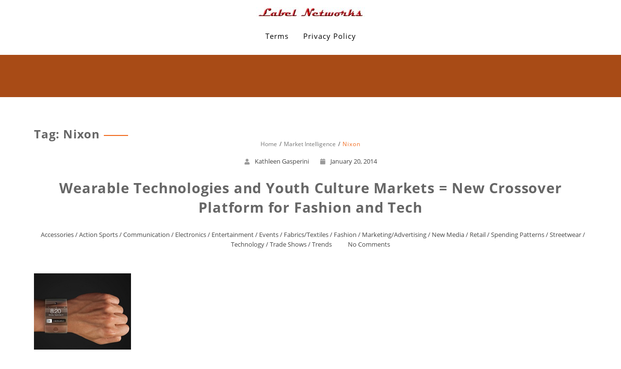

--- FILE ---
content_type: text/html; charset=UTF-8
request_url: http://www.labelnetworks.com/tag/nixon/
body_size: 9972
content:
<!DOCTYPE html>
<html lang="en-US" >
  <head>
    <meta charset="UTF-8" />
    <meta name="viewport" content="width=device-width, initial-scale=1.0, maximum-scale=1.0, user-scalable=0" />
    <link rel="profile" href="http://gmpg.org/xfn/11" />
    <link rel="pingback" href="http://www.labelnetworks.com/xmlrpc.php" />
    <!--[if IE 7]><link rel='stylesheet' id='css-ie-fix' href='http://www.labelnetworks.com/wp-content/plugins/special-recent-posts-pro/assets/css/css-ie7-fix.css' type='text/css' media='all' /> <![endif]--><title>Nixon &#8211; Label Networks</title>
<link rel="alternate" type="application/rss+xml" title="Label Networks &raquo; Feed" href="http://www.labelnetworks.com/feed/" />
<link rel="alternate" type="application/rss+xml" title="Label Networks &raquo; Comments Feed" href="http://www.labelnetworks.com/comments/feed/" />
<link rel="alternate" type="application/rss+xml" title="Label Networks &raquo; Nixon Tag Feed" href="http://www.labelnetworks.com/tag/nixon/feed/" />
		<script type="text/javascript">
			window._wpemojiSettings = {"baseUrl":"https:\/\/s.w.org\/images\/core\/emoji\/72x72\/","ext":".png","source":{"concatemoji":"http:\/\/www.labelnetworks.com\/wp-includes\/js\/wp-emoji-release.min.js?ver=4.5.32"}};
			!function(e,o,t){var a,n,r;function i(e){var t=o.createElement("script");t.src=e,t.type="text/javascript",o.getElementsByTagName("head")[0].appendChild(t)}for(r=Array("simple","flag","unicode8","diversity"),t.supports={everything:!0,everythingExceptFlag:!0},n=0;n<r.length;n++)t.supports[r[n]]=function(e){var t,a,n=o.createElement("canvas"),r=n.getContext&&n.getContext("2d"),i=String.fromCharCode;if(!r||!r.fillText)return!1;switch(r.textBaseline="top",r.font="600 32px Arial",e){case"flag":return r.fillText(i(55356,56806,55356,56826),0,0),3e3<n.toDataURL().length;case"diversity":return r.fillText(i(55356,57221),0,0),a=(t=r.getImageData(16,16,1,1).data)[0]+","+t[1]+","+t[2]+","+t[3],r.fillText(i(55356,57221,55356,57343),0,0),a!=(t=r.getImageData(16,16,1,1).data)[0]+","+t[1]+","+t[2]+","+t[3];case"simple":return r.fillText(i(55357,56835),0,0),0!==r.getImageData(16,16,1,1).data[0];case"unicode8":return r.fillText(i(55356,57135),0,0),0!==r.getImageData(16,16,1,1).data[0]}return!1}(r[n]),t.supports.everything=t.supports.everything&&t.supports[r[n]],"flag"!==r[n]&&(t.supports.everythingExceptFlag=t.supports.everythingExceptFlag&&t.supports[r[n]]);t.supports.everythingExceptFlag=t.supports.everythingExceptFlag&&!t.supports.flag,t.DOMReady=!1,t.readyCallback=function(){t.DOMReady=!0},t.supports.everything||(a=function(){t.readyCallback()},o.addEventListener?(o.addEventListener("DOMContentLoaded",a,!1),e.addEventListener("load",a,!1)):(e.attachEvent("onload",a),o.attachEvent("onreadystatechange",function(){"complete"===o.readyState&&t.readyCallback()})),(a=t.source||{}).concatemoji?i(a.concatemoji):a.wpemoji&&a.twemoji&&(i(a.twemoji),i(a.wpemoji)))}(window,document,window._wpemojiSettings);
		</script>
		<style type="text/css">
img.wp-smiley,
img.emoji {
	display: inline !important;
	border: none !important;
	box-shadow: none !important;
	height: 1em !important;
	width: 1em !important;
	margin: 0 .07em !important;
	vertical-align: -0.1em !important;
	background: none !important;
	padding: 0 !important;
}
</style>
<link rel='stylesheet' id='srp-front-stylesheet-css'  href='http://www.labelnetworks.com/wp-content/plugins/special-recent-posts-pro/assets/css/css-front.css?ver=4.5.32' type='text/css' media='all' />
<link rel='stylesheet' id='animate-css'  href='http://www.labelnetworks.com/wp-content/themes/featuredlite/css/animate.css?ver=1.0.0' type='text/css' media='all' />
<link rel='stylesheet' id='featuredlite-font-awesome-css'  href='http://www.labelnetworks.com/wp-content/themes/featuredlite/css/font-awesome/css/all.css?ver=1.0.0' type='text/css' media='all' />
<link rel='stylesheet' id='featuredlite-font-awesome-old-css'  href='http://www.labelnetworks.com/wp-content/themes/featuredlite/css/font-awesome/css/fontawesome.css?ver=1.0.0' type='text/css' media='all' />
<link rel='stylesheet' id='owl-carousel-css'  href='http://www.labelnetworks.com/wp-content/themes/featuredlite/css/owl.carousel.css?ver=1.0.0' type='text/css' media='all' />
<link rel='stylesheet' id='featuredlite-style-css'  href='http://www.labelnetworks.com/wp-content/themes/one-page-power/style.css?ver=4.5.32' type='text/css' media='all' />
<style id='featuredlite-style-inline-css' type='text/css'>
#header .header-img{ background-color:#f16c20; }
</style>
<link rel='stylesheet' id='onepagepower-parent-style-css'  href='http://www.labelnetworks.com/wp-content/themes/featuredlite/style.css?ver=4.5.32' type='text/css' media='all' />
<link rel='stylesheet' id='onepagepower-style-css'  href='http://www.labelnetworks.com/wp-content/themes/one-page-power/onepagepower.css?ver=4.5.32' type='text/css' media='all' />
<script type='text/javascript' src='http://www.labelnetworks.com/wp-includes/js/jquery/jquery.js?ver=1.12.4'></script>
<script type='text/javascript' src='http://www.labelnetworks.com/wp-includes/js/jquery/jquery-migrate.min.js?ver=1.4.1'></script>
<link rel='https://api.w.org/' href='http://www.labelnetworks.com/wp-json/' />
<link rel="EditURI" type="application/rsd+xml" title="RSD" href="http://www.labelnetworks.com/xmlrpc.php?rsd" />
<link rel="wlwmanifest" type="application/wlwmanifest+xml" href="http://www.labelnetworks.com/wp-includes/wlwmanifest.xml" /> 
<meta name="generator" content="WordPress 4.5.32" />
<style type='text/css'>.loader {
    border-top: 2px solid #ffffff;
}
#respond input#submit{
    background:#ffffff;
}
.woocommerce #content input.button:hover, .woocommerce #respond input#submit:hover, .woocommerce a.button:hover, .woocommerce button.button:hover, .woocommerce input.button:hover, .woocommerce-page #content input.button:hover, .woocommerce-page #respond input#submit:hover, .woocommerce-page a.button:hover, .woocommerce-page button.button:hover, .woocommerce-page input.button:hover, .woocommerce #content input.button.alt:hover, .woocommerce #respond input#submit.alt:hover, .woocommerce a.button.alt:hover, .woocommerce button.button.alt:hover, .woocommerce input.button.alt:hover, .woocommerce-page #content input.button.alt:hover, .woocommerce-page #respond input#submit.alt:hover, .woocommerce-page a.button.alt:hover, .woocommerce-page button.button.alt:hover, .woocommerce-page input.button.alt:hover, .woocommerce ul.products li.product a.button:hover, .woocommerce.archive ul.products li.product a.button:hover, .woocommerce-page.archive ul.products li.product a.button:hover,.woocommerce nav.woocommerce-pagination ul li span.current,
.woocommerce-page nav.woocommerce-pagination ul li a:hover,.woocommerce nav.woocommerce-pagination ul li a:focus,.woocommerce-page nav.woocommerce-pagination ul li a:focus {
    background:#ffffff;
}
.woocommerce ul.products li.product a.button, .woocommerce.archive ul.products li.product a.button, .woocommerce-page.archive ul.products li.product a.button {
   background:#ffffff;
}
.home .switch-lead .leadform-show-form.leadform-lite input[type="submit"] {
     background-color:#ffffff!important; 
}
.home .switch-lead .lead-genration-wrapper .popup .close {
   color: #ffffff; 
}
.last-btn .navigation ul#menu > li:last-child > a{
    border: 2px solid #ffffff; 
    color: #ffffff; 
}
.last-btn .menu-item-has-children > a:after{
color: #ffffff; 
}
.last-btn.smaller .navigation ul#menu > li:last-child > a{
 border: 2px solid #ffffff; 
 background:#ffffff   
}
blockquote:before,
ul.multiple-testimonial-section li.multi-testimonial blockquote:before, a:hover, a:focus {
 color: #ffffff;
}
span.multi-featured-icon i, #move-to-top .fa-angle-up:before {
    color: #ffffff;
}
span.multi-testimonial-image img {
    box-shadow: 0px 0px 0px 1px #ffffff;
}
ul.multiple-featured-section li:hover span.multi-featured-icon i {
    background-color: #ffffff;
    color: #fff;
    border-color: #ffffff;
}
ul.multiple-testimonial-section li.multi-testimonial a.author{
 color: #ffffff!important;
}
.wpcf7 input[type=submit] {
background:#ffffff;
}
input.search-submit {
background:#ffffff;
}
.newsletter-wrapper form.Newsletter-form input[type="submit"] {
    background: #ffffff;
    color: #fff;
}
.blog-container .blog-loop .read-more a, .single-container .single-loop .read-more a {
    border: 1px solid #ffffff;
    color: #ffffff;
}
.blog-container .blog-loop .read-more a:hover, .single-container .single-loop .read-more a:hover, .tagcloud a {
    background-color: #ffffff;
}
.blog-container .breadcrumb h4, .single-container .breadcrumb h4{
border-bottom: 2px solid #ffffff;
}
.contact-wrap .form-group:before {
 background: #ffffff;
}
.contact-wrap .form-group.form-lined:before {
background: #ffffff;
}
.contact-wrap .leadform-show-form.leadform-lite input[type="submit"]{
 background: #ffffff;
}
.widgettitle > span:before, .widgettitle > span:after{
    border-color: #ffffff;
}
.widgettitle > span:before, .widgettitle > span:after, .page .breadcrumb h1:after, #move-to-top, .widgettitle, .tagcloud a, h1.page-title:after  {
    border-color: #ffffff!important;
}
.woocommerce span.onsale, .woocommerce-page span.onsale {   
 background-color:#ffffff}
.woocommerce-page #respond input#submit {
    background:#ffffff}
.woocommerce ul.products li.product a.button{   
 background-color:#ffffff}
.woocommerce ul.products li.product a.button:hover{   
 background-color:#ffffff}
 .woocommerce-page a.button{
background-color:#ffffff }
.woocommerce div.product form.cart .button {
background-color:#ffffff     
}
.woocommerce .cart .button, .woocommerce .cart input.button,.woocommerce #respond input#submit.alt, .woocommerce a.button.alt, .woocommerce button.button.alt, .woocommerce input.button.alt{
background-color:#ffffff      
}
.footer-wrapper{
 background:#000000   
}
.footer-copyright{
 background:#ffffff      
}
.header-wrapper{
 background:#ffffff      
}
header.smaller .header-wrapper, 
.home .hdr-transparent.smaller .header-wrapper{
background:#ffffff}
.logo h1 a,.logo p,
.split-menu .logo-cent h1 a,
.split-menu .logo-cent p{
color:#000000    
}
.navigation .menu > li > a,
.menu-item-has-children > a:after{
color:#000000   
}
.navigation ul li a:hover,
.navigation .menu .current_page_item a, 
.navigation .menu li a.active{
color:#dd3333    
}
@media screen and (max-width: 1024px){
.navigation ul li a:hover,
.navigation .menu .current_page_item a,
.navigation .menu li a.active{
 background:#dd3333; 
 color:#fff!important;
}
.header a#pull{
 color:#000000   
}
}

.main-header-section{
 background-color:#000000   
}
.main-header-section .main-text h1{
 color:#dd3333   
}
.main-header-section .main-text h2{
 color:#ffffff      
}
.main-header-section .main-head-partition{
 border-color:#ffffff      
}
.featured-section.first a:hover{
background-color:   	
}
.featured-section.first span.featured-icon i{
color:;	
border-color:}
.featured-section.first h3{
color:#dd3333	
}
.featured-section.first p{
color:		
}

.featured-section.second a:hover{
background-color:   	
}
.featured-section.second span.featured-icon i{
color:;	
border-color:}
.featured-section.second h3{
color:#dd3333	
}
.featured-section.second p{
color:		
}
.featured-section.third a:hover{
background-color:   	
}
.featured-section.third span.featured-icon i{
color:;	
border-color:}
.featured-section.third h3{
color:#dd3333	
}
.featured-section.third p{
color:		
}

.ribbon-section{
background: #dd3333;
}
.ribbon-section .ribbon-button button:hover{
    background: #ffffff;
    color: ;
}
.ribbon-section h2.heading-area{
   color:#ffffff 
}
.ribbon-section .ribbon-button button{
    background: #ffffff;
    color: #000000;
}
.bottom-ribbon-section{
 background:#ffffff;
}
.bottom-ribbon-section .ribbon-button button:hover {
    background:;
    color:;
}
.bottom-ribbon-section .ribbon-button button{
    background:;
    color:;
}
.bottom-ribbon-section h2.heading-area{
    color:;
}

.multi-feature-area {
    background-color: #ffffff;
}
.multi-feature-area h2.head-text{
    color:#dd3333}
.multi-feature-area h3.subhead-text{
    color:#000000}

ul.multiple-featured-section li.multi-featured{
background:#000000}

.multi-feature-area h3{
    color:#ffffff}
ul.multiple-featured-section li.multi-featured p{
    color:#ffffff}
.aboutus-section {
    background:  #000000;
}
.aboutus-text h2, .aboutus-text p{
    color: #ffffff;
}
.client-team-section  {
  background:#000000;
}
.client-team-section h2 {
        color: #ffffff;
}
.client-team-section h3 {
        color: #ffffff;
}
#woocommerce.woocommerce-section{
background:;  
}
.woocommerce-section h2{
color:    
}
.woocommerce-section h3{
color:        
}
.client-testimonial-section {
    background: #ffffff;
}
.client-testimonial-section h2 {
	    color: #000000;
}
#testimonials h3.subhead-text{
        color: ;
}
#news.multi-slider-area{
  background:  }
#news.multi-slider-area h2.head-text{
   color:}
#news.multi-slider-area h3.subhead-text{
    color:#dd3333}
.contact-section{
 background:#000000   
}
.contact-section h2{
 color: ;   
}
.contact-section h3.subhead-text{
    color: ;
}
.cnt-detail .cnt-icon i, .cnt-detail .cnt-info a, .cnt-info p{
    color: ;
}
</style>  </head>
  <body id="page-top" class="archive tag tag-nixon tag-917 wp-custom-logo" >
    <div class="overlayloader">
      <div class="loader">&nbsp;</div>
    </div>
    <!-- Start Of Header Wrapper -->
        <!-- script to split menu -->
   
   <!-- script to split menu --> 
    <header id="header" class=" menu-center   ">
      <div class="header-img">
      <div class="overlay-demo"></div>
        </div>
        <div class="header-wrapper" >
          <!-- Start Of Top Container -->
          <div class="container">
            <div class="header">
              <!-- Start Of Logo -->
              <div class="logo">
                <div class="logo-img">
                 
                                     <a href="http://www.labelnetworks.com/" class="custom-logo-link" rel="home" itemprop="url"><img width="225" height="20" src="http://www.labelnetworks.com/wp-content/uploads/2020/03/cropped-LN_2011-3.jpg" class="custom-logo" alt="cropped-LN_2011-3.jpg" itemprop="logo" srcset="http://www.labelnetworks.com/wp-content/uploads/2020/03/cropped-LN_2011-3.jpg 225w, http://www.labelnetworks.com/wp-content/uploads/2020/03/cropped-LN_2011-3-200x18.jpg 200w" sizes="(max-width: 225px) 100vw, 225px" /></a>                </div>
              </div>
              <!-- End Of Logo -->
              <div id="main-menu-wrapper">
                <a href="#" id="pull" class="toggle-mobile-menu"></a>
                <nav class="navigation clearfix mobile-menu-wrapper">
                  <ul id="menu" class="menu"><li id="menu-item-113" class="menu-item menu-item-type-post_type menu-item-object-page menu-item-113"><a class="page-scroll"href="http://www.labelnetworks.com/terms/">Terms</a></li>
<li id="menu-item-112" class="menu-item menu-item-type-post_type menu-item-object-page menu-item-112"><a class="page-scroll"href="http://www.labelnetworks.com/privacy-policy/">Privacy Policy</a></li>
</ul>                </nav>
                <div class="clearfix"></div>
              </div>
            </div>
          </div>
        </div>
    </header>
    <div class="clearfix"></div><div id="page" class="container no-sidebar">
	
		<div class="content-wrapper blog-container">
			<!-- Content Start -->
			<div class="content">
			<div class="archive-title">
				<h1>Tag: Nixon</h1>			</div>
			<div class="breadcrumb">
				<nav role="navigation" aria-label="Breadcrumbs" class="breadcrumb-trail breadcrumbs" itemprop="breadcrumb"><h2 class="trail-browse">Browse:</h2><ul class="trail-items" itemscope itemtype="http://schema.org/BreadcrumbList"><meta name="numberOfItems" content="3" /><meta name="itemListOrder" content="Ascending" /><li itemprop="itemListElement" itemscope itemtype="http://schema.org/ListItem" class="trail-item trail-begin"><a href="http://www.labelnetworks.com" rel="home"><span itemprop="name">Home</span></a><meta itemprop="position" content="1" /></li><li itemprop="itemListElement" itemscope itemtype="http://schema.org/ListItem" class="trail-item"><a href="http://www.labelnetworks.com/market-intelligence/"><span itemprop="name">Market Intelligence</span></a><meta itemprop="position" content="2" /></li><li itemprop="itemListElement" itemscope itemtype="http://schema.org/ListItem" class="trail-item trail-end"><span itemprop="name">Nixon</span><meta itemprop="position" content="3" /></li></ul></nav>			</div>
				<!-- Start the Loop. -->
<div id="post-5734" class="post-5734 post type-post status-publish format-standard has-post-thumbnail hentry category-accessories category-action-sports category-communication category-electronics-2 category-entertainment-2 category-events category-fabricstextiles category-fashion category-marketingadvertising category-new-media category-retail category-spending-patterns category-streetwear category-technology-2 category-trade-shows category-trends tag-accessories-2 tag-agenda tag-apple tag-backpacks tag-beats tag-ces tag-designer tag-fashion tag-fitness tag-headphones tag-iwatch tag-music tag-nixon tag-skullcandy tag-smart tag-technologies tag-trackers tag-trends tag-watches tag-wearble">
  <div class="blog-loop">
        
    <div class="post-details">
      <ul class="post-meta-ul">
        <li class="author"><i class="fa fa-user"></i><a href="http://www.labelnetworks.com/author/admin/" title="Posts by Kathleen Gasperini" rel="author">Kathleen Gasperini</a></li>
        <li class="post-date"><a href="http://www.labelnetworks.com/wearable-technologies-and-youth-culture-markets-new-crossover-platform-for-fashion-and-tech/"><i class="fa fa-calendar"></i>January 20, 2014</li>
      </ul>
    </div>
      
    <div class="post-title">
      <h1>Wearable Technologies and Youth Culture Markets = New Crossover Platform for Fashion and Tech</h1>
    </div>
      
    <div class="post-meta">
      <ul>
        <li class="category"><i class="fa fa-folder-open-o"></i><a href="http://www.labelnetworks.com/category/accessories/" rel="category tag">Accessories</a> / <a href="http://www.labelnetworks.com/category/action-sports/" rel="category tag">Action Sports</a> / <a href="http://www.labelnetworks.com/category/communication/" rel="category tag">Communication</a> / <a href="http://www.labelnetworks.com/category/electronics-2/" rel="category tag">Electronics</a> / <a href="http://www.labelnetworks.com/category/entertainment-2/" rel="category tag">Entertainment</a> / <a href="http://www.labelnetworks.com/category/events/" rel="category tag">Events</a> / <a href="http://www.labelnetworks.com/category/fabricstextiles/" rel="category tag">Fabrics/Textiles</a> / <a href="http://www.labelnetworks.com/category/fashion/" rel="category tag">Fashion</a> / <a href="http://www.labelnetworks.com/category/marketingadvertising/" rel="category tag">Marketing/Advertising</a> / <a href="http://www.labelnetworks.com/category/new-media/" rel="category tag">New Media</a> / <a href="http://www.labelnetworks.com/category/retail/" rel="category tag">Retail</a> / <a href="http://www.labelnetworks.com/category/spending-patterns/" rel="category tag">Spending Patterns</a> / <a href="http://www.labelnetworks.com/category/streetwear/" rel="category tag">Streetwear</a> / <a href="http://www.labelnetworks.com/category/technology-2/" rel="category tag">Technology</a> / <a href="http://www.labelnetworks.com/category/trade-shows/" rel="category tag">Trade Shows</a> / <a href="http://www.labelnetworks.com/category/trends/" rel="category tag">Trends</a></li>
        <li class="comments"><a href="http://www.labelnetworks.com/wearable-technologies-and-youth-culture-markets-new-crossover-platform-for-fashion-and-tech/#respond"><i class="fa fa-comments-o"></i>No Comments</a></li>
      </ul>
    </div>
      <div class="post-content">
      <a href="http://www.labelnetworks.com/wearable-technologies-and-youth-culture-markets-new-crossover-platform-for-fashion-and-tech/"> <img width="200" height="200" src="http://www.labelnetworks.com/wp-content/uploads/2014/01/Apple-iWatch_200.jpg" class="attachment-featuredlite-custom-thumb size-featuredlite-custom-thumb wp-post-image" alt="Apple-iWatch_200" /> </a>
      <p>While earlier this month at the Consumer Electronics Show (CES), the main talk was how brands like Intel are now finally moving into the realm of wearable technologies, the focus has often been on pieces and ideas that are not actually youth culture focused. And yet, it is the youth marketplace of today that are [&hellip;]</p>
    </div>
    <div class="read-more"><a class="read_more" href="http://www.labelnetworks.com/wearable-technologies-and-youth-culture-markets-new-crossover-platform-for-fashion-and-tech/">Read More</a></div>
    
  </div>
</div>
<div id="post-5197" class="post-5197 post type-post status-publish format-standard has-post-thumbnail hentry category-vintagethrift tag-accessories-2 tag-andy tag-backpacks tag-laats tag-nick tag-nixon tag-retail tag-stowe tag-watches">
  <div class="blog-loop">
        
    <div class="post-details">
      <ul class="post-meta-ul">
        <li class="author"><i class="fa fa-user"></i><a href="http://www.labelnetworks.com/author/ryley/" title="Posts by Ryley Bane" rel="author">Ryley Bane</a></li>
        <li class="post-date"><a href="http://www.labelnetworks.com/nixon-names-new-ceo-to-replace-co-founder-andy-laats/"><i class="fa fa-calendar"></i>October 27, 2013</li>
      </ul>
    </div>
      
    <div class="post-title">
      <h1>Nixon Names New CEO to Replace Co-founder Andy Laats</h1>
    </div>
      
    <div class="post-meta">
      <ul>
        <li class="category"><i class="fa fa-folder-open-o"></i><a href="http://www.labelnetworks.com/category/vintagethrift/" rel="category tag">Vintage/Thrift</a></li>
        <li class="comments"><a href="http://www.labelnetworks.com/nixon-names-new-ceo-to-replace-co-founder-andy-laats/#respond"><i class="fa fa-comments-o"></i>No Comments</a></li>
      </ul>
    </div>
      <div class="post-content">
      <a href="http://www.labelnetworks.com/nixon-names-new-ceo-to-replace-co-founder-andy-laats/"> <img width="200" height="200" src="http://www.labelnetworks.com/wp-content/uploads/2013/09/Nixon_200.jpg" class="attachment-featuredlite-custom-thumb size-featuredlite-custom-thumb wp-post-image" alt="Nixon_200" /> </a>
      <p>It’s been a long haul for Nixon to find a proper replacement for its co-founder Andy Laats who is leaving this roll for family health reasons. However on Tuesday, September 24, 2013, Nixon named Nick Stowe as their new CEO. Here’s more: After an exhaustive search, Nixon has named Nick Stowe as their new Chief [&hellip;]</p>
    </div>
    <div class="read-more"><a class="read_more" href="http://www.labelnetworks.com/nixon-names-new-ceo-to-replace-co-founder-andy-laats/">Read More</a></div>
    
  </div>
</div>
<div id="post-3761" class="post-3761 post type-post status-publish format-standard has-post-thumbnail hentry category-accessories category-action-sports category-denim category-fabricstextiles category-fashion category-footwear category-humanitarian-2 category-magazines category-retail category-skateboarding-2 category-sneakersfootwear category-snowboarding category-street-art category-streetwear category-surfing-2 category-eco category-t-shirts category-trade-shows category-trends tag-10deep tag-aaron tag-action tag-agenda tag-akomplice tag-billionaire tag-boys tag-castles tag-clae tag-club tag-comune tag-contemporary tag-crooks tag-denim tag-dickies tag-dr tag-fashion tag-gourmet tag-gshock tag-levant tag-levis tag-longbeach tag-martens tag-matix tag-nixon tag-nudie tag-palladium tag-show tag-sports tag-streetwear tag-trade tag-urban tag-vans">
  <div class="blog-loop">
        
    <div class="post-details">
      <ul class="post-meta-ul">
        <li class="author"><i class="fa fa-user"></i><a href="http://www.labelnetworks.com/author/admin/" title="Posts by Kathleen Gasperini" rel="author">Kathleen Gasperini</a></li>
        <li class="post-date"><a href="http://www.labelnetworks.com/agenda-kicks-off-fashion-trade-show-season-with-streetwear-and-action-sports-brands-bringing-a-fresh-vibe-for-what-to-expect-for-2013/"><i class="fa fa-calendar"></i>January 7, 2013</li>
      </ul>
    </div>
      
    <div class="post-title">
      <h1>Agenda Kicks-off Fashion Trade Show Season with Streetwear and Action Sports Brands, Bringing a Fresh Vibe for What to Expect for 2013</h1>
    </div>
      
    <div class="post-meta">
      <ul>
        <li class="category"><i class="fa fa-folder-open-o"></i><a href="http://www.labelnetworks.com/category/accessories/" rel="category tag">Accessories</a> / <a href="http://www.labelnetworks.com/category/action-sports/" rel="category tag">Action Sports</a> / <a href="http://www.labelnetworks.com/category/denim/" rel="category tag">Denim</a> / <a href="http://www.labelnetworks.com/category/fabricstextiles/" rel="category tag">Fabrics/Textiles</a> / <a href="http://www.labelnetworks.com/category/fashion/" rel="category tag">Fashion</a> / <a href="http://www.labelnetworks.com/category/footwear/" rel="category tag">Footwear</a> / <a href="http://www.labelnetworks.com/category/humanitarian-2/" rel="category tag">Humanitarian</a> / <a href="http://www.labelnetworks.com/category/magazines/" rel="category tag">Magazines</a> / <a href="http://www.labelnetworks.com/category/retail/" rel="category tag">Retail</a> / <a href="http://www.labelnetworks.com/category/skateboarding-2/" rel="category tag">Skateboarding</a> / <a href="http://www.labelnetworks.com/category/sneakersfootwear/" rel="category tag">Sneakers/Footwear</a> / <a href="http://www.labelnetworks.com/category/snowboarding/" rel="category tag">Snowboarding</a> / <a href="http://www.labelnetworks.com/category/street-art/" rel="category tag">Street Art</a> / <a href="http://www.labelnetworks.com/category/streetwear/" rel="category tag">Streetwear</a> / <a href="http://www.labelnetworks.com/category/surfing-2/" rel="category tag">Surfing</a> / <a href="http://www.labelnetworks.com/category/eco/" rel="category tag">Sustainability</a> / <a href="http://www.labelnetworks.com/category/t-shirts/" rel="category tag">T-shirts</a> / <a href="http://www.labelnetworks.com/category/trade-shows/" rel="category tag">Trade Shows</a> / <a href="http://www.labelnetworks.com/category/trends/" rel="category tag">Trends</a></li>
        <li class="comments"><a href="http://www.labelnetworks.com/agenda-kicks-off-fashion-trade-show-season-with-streetwear-and-action-sports-brands-bringing-a-fresh-vibe-for-what-to-expect-for-2013/#respond"><i class="fa fa-comments-o"></i>No Comments</a></li>
      </ul>
    </div>
      <div class="post-content">
      <a href="http://www.labelnetworks.com/agenda-kicks-off-fashion-trade-show-season-with-streetwear-and-action-sports-brands-bringing-a-fresh-vibe-for-what-to-expect-for-2013/"> <img width="200" height="200" src="http://www.labelnetworks.com/wp-content/uploads/2013/01/Agenda_200.jpg" class="attachment-featuredlite-custom-thumb size-featuredlite-custom-thumb wp-post-image" alt="Agenda_200" /> </a>
      <p>From just 30 independent brands in 2003 to more than 550 streetwear, action sports, and lifestyle brands in 2013, the Agenda trade show January 4-5, 2013 in Long Beach, CA provided a broad range of what to expect in this growing subculture of fashion. The growth of this show in the past 10 years also [&hellip;]</p>
    </div>
    <div class="read-more"><a class="read_more" href="http://www.labelnetworks.com/agenda-kicks-off-fashion-trade-show-season-with-streetwear-and-action-sports-brands-bringing-a-fresh-vibe-for-what-to-expect-for-2013/">Read More</a></div>
    
  </div>
</div>
<div id="post-2848" class="post-2848 post type-post status-publish format-standard has-post-thumbnail hentry category-accessories category-action-sports category-denim category-events category-fabricstextiles category-fashion category-footwear category-magazines category-retail category-skateboarding-2 category-sneakersfootwear category-spending-patterns category-sponsorship category-sports category-street-art category-streetwear category-surfing-2 category-eco category-t-shirts category-trade-shows category-trends category-vintagethrift tag-10deep tag-aaron tag-accessories-2 tag-agenda tag-americana tag-billabong tag-brands tag-capsule tag-castles tag-crooks tag-deus tag-events tag-fashion tag-glamour tag-globe tag-gshock tag-heritage tag-hurley tag-incase tag-killcity tag-kills tag-levant tag-levis tag-nixon tag-quiksilver tag-roxy tag-rusty tag-show tag-skateboarding tag-sports tag-streetwear tag-surfing tag-trade tag-trends tag-tshirts tag-urban tag-vans tag-vintage">
  <div class="blog-loop">
        
    <div class="post-details">
      <ul class="post-meta-ul">
        <li class="author"><i class="fa fa-user"></i><a href="http://www.labelnetworks.com/author/admin/" title="Posts by Kathleen Gasperini" rel="author">Kathleen Gasperini</a></li>
        <li class="post-date"><a href="http://www.labelnetworks.com/agenda-trade-show-brings-action-sports-and-streetwear-together-creating-a-new-platform-for-contemporary-adventure-and-heritage-mod-brands-and-designs-label-networks-review/"><i class="fa fa-calendar"></i>August 6, 2012</li>
      </ul>
    </div>
      
    <div class="post-title">
      <h1>Agenda Trade Show Brings Action Sports and Streetwear Together, Creating a New Platform for Contemporary Adventure and Heritage-Mod Brands and Designs—Label Networks Review</h1>
    </div>
      
    <div class="post-meta">
      <ul>
        <li class="category"><i class="fa fa-folder-open-o"></i><a href="http://www.labelnetworks.com/category/accessories/" rel="category tag">Accessories</a> / <a href="http://www.labelnetworks.com/category/action-sports/" rel="category tag">Action Sports</a> / <a href="http://www.labelnetworks.com/category/denim/" rel="category tag">Denim</a> / <a href="http://www.labelnetworks.com/category/events/" rel="category tag">Events</a> / <a href="http://www.labelnetworks.com/category/fabricstextiles/" rel="category tag">Fabrics/Textiles</a> / <a href="http://www.labelnetworks.com/category/fashion/" rel="category tag">Fashion</a> / <a href="http://www.labelnetworks.com/category/footwear/" rel="category tag">Footwear</a> / <a href="http://www.labelnetworks.com/category/magazines/" rel="category tag">Magazines</a> / <a href="http://www.labelnetworks.com/category/retail/" rel="category tag">Retail</a> / <a href="http://www.labelnetworks.com/category/skateboarding-2/" rel="category tag">Skateboarding</a> / <a href="http://www.labelnetworks.com/category/sneakersfootwear/" rel="category tag">Sneakers/Footwear</a> / <a href="http://www.labelnetworks.com/category/spending-patterns/" rel="category tag">Spending Patterns</a> / <a href="http://www.labelnetworks.com/category/sponsorship/" rel="category tag">Sponsorship</a> / <a href="http://www.labelnetworks.com/category/sports/" rel="category tag">Sports</a> / <a href="http://www.labelnetworks.com/category/street-art/" rel="category tag">Street Art</a> / <a href="http://www.labelnetworks.com/category/streetwear/" rel="category tag">Streetwear</a> / <a href="http://www.labelnetworks.com/category/surfing-2/" rel="category tag">Surfing</a> / <a href="http://www.labelnetworks.com/category/eco/" rel="category tag">Sustainability</a> / <a href="http://www.labelnetworks.com/category/t-shirts/" rel="category tag">T-shirts</a> / <a href="http://www.labelnetworks.com/category/trade-shows/" rel="category tag">Trade Shows</a> / <a href="http://www.labelnetworks.com/category/trends/" rel="category tag">Trends</a> / <a href="http://www.labelnetworks.com/category/vintagethrift/" rel="category tag">Vintage/Thrift</a></li>
        <li class="comments"><a href="http://www.labelnetworks.com/agenda-trade-show-brings-action-sports-and-streetwear-together-creating-a-new-platform-for-contemporary-adventure-and-heritage-mod-brands-and-designs-label-networks-review/#respond"><i class="fa fa-comments-o"></i>No Comments</a></li>
      </ul>
    </div>
      <div class="post-content">
      <a href="http://www.labelnetworks.com/agenda-trade-show-brings-action-sports-and-streetwear-together-creating-a-new-platform-for-contemporary-adventure-and-heritage-mod-brands-and-designs-label-networks-review/"> <img width="200" height="200" src="http://www.labelnetworks.com/wp-content/uploads/2012/08/Dues_200.jpg" class="attachment-featuredlite-custom-thumb size-featuredlite-custom-thumb wp-post-image" alt="Dues_200" /> </a>
      <p>Quiksilver&#8217;s sun-drenched fades and gradients on their new collection of board shorts. Story and Photos by Tom Wallace and Kathleen Gasperini Agenda fashion trade show held in Long Beach Convention Center, CA, August 1-2, 2012 has become the ideal platform for a new crossover of styles, brands, and retailers. While many traditional players in action [&hellip;]</p>
    </div>
    <div class="read-more"><a class="read_more" href="http://www.labelnetworks.com/agenda-trade-show-brings-action-sports-and-streetwear-together-creating-a-new-platform-for-contemporary-adventure-and-heritage-mod-brands-and-designs-label-networks-review/">Read More</a></div>
    
  </div>
</div>
<div id="post-2106" class="post-2106 post type-post status-publish format-standard has-post-thumbnail hentry category-action-sports category-fashion category-footwear category-retail category-sneakersfootwear category-sports category-surfing-2 category-trends tag-accessories-2 tag-actionsports tag-apparel tag-billabong tag-brands tag-buyouts tag-culture tag-fashion tag-footwear tag-lifestyle tag-nixon tag-rvca tag-surf tag-surfing tag-trends tag-watches tag-youth">
  <div class="blog-loop">
        
    <div class="post-details">
      <ul class="post-meta-ul">
        <li class="author"><i class="fa fa-user"></i><a href="http://www.labelnetworks.com/author/ryley/" title="Posts by Ryley Bane" rel="author">Ryley Bane</a></li>
        <li class="post-date"><a href="http://www.labelnetworks.com/billabongs-partial-sell-of-nixon-generates-285-million-towards-debt-payment-plus-the-changing-tide-of-action-sports/"><i class="fa fa-calendar"></i>February 17, 2012</li>
      </ul>
    </div>
      
    <div class="post-title">
      <h1>Billabong’s Partial Sell of Nixon Generates $285 Million Towards Debt Payment—Plus, The Changing Tide of Action Sports</h1>
    </div>
      
    <div class="post-meta">
      <ul>
        <li class="category"><i class="fa fa-folder-open-o"></i><a href="http://www.labelnetworks.com/category/action-sports/" rel="category tag">Action Sports</a> / <a href="http://www.labelnetworks.com/category/fashion/" rel="category tag">Fashion</a> / <a href="http://www.labelnetworks.com/category/footwear/" rel="category tag">Footwear</a> / <a href="http://www.labelnetworks.com/category/retail/" rel="category tag">Retail</a> / <a href="http://www.labelnetworks.com/category/sneakersfootwear/" rel="category tag">Sneakers/Footwear</a> / <a href="http://www.labelnetworks.com/category/sports/" rel="category tag">Sports</a> / <a href="http://www.labelnetworks.com/category/surfing-2/" rel="category tag">Surfing</a> / <a href="http://www.labelnetworks.com/category/trends/" rel="category tag">Trends</a></li>
        <li class="comments"><a href="http://www.labelnetworks.com/billabongs-partial-sell-of-nixon-generates-285-million-towards-debt-payment-plus-the-changing-tide-of-action-sports/#respond"><i class="fa fa-comments-o"></i>No Comments</a></li>
      </ul>
    </div>
      <div class="post-content">
      <a href="http://www.labelnetworks.com/billabongs-partial-sell-of-nixon-generates-285-million-towards-debt-payment-plus-the-changing-tide-of-action-sports/"> <img width="200" height="200" src="http://www.labelnetworks.com/wp-content/uploads/2012/02/surplus_ad_large_200.jpg" class="attachment-featuredlite-custom-thumb size-featuredlite-custom-thumb wp-post-image" alt="SURPLUS_SKATEBOARDMAG.indd" /> </a>
      <p>Hours after posting the initial story about the potential Billabong takeover, last night came more news as Billabong and Nixon announced the partial sale, or 48.5% of Nixon, to Trilantic Capital Partners (not to be confused with Texas Pacific Group which put in a bid earlier in the morning for Billabong for $766 million). The [&hellip;]</p>
    </div>
    <div class="read-more"><a class="read_more" href="http://www.labelnetworks.com/billabongs-partial-sell-of-nixon-generates-285-million-towards-debt-payment-plus-the-changing-tide-of-action-sports/">Read More</a></div>
    
  </div>
</div>
<div id="post-620" class="post-620 post type-post status-publish format-standard has-post-thumbnail hentry category-accessories category-action-sports category-fashion category-music-2 tag-accessories-2 tag-action tag-amusements tag-billabong tag-culture tag-fashion tag-lifestyle tag-modern tag-music tag-nixon tag-rvca tag-sports tag-sunglasses tag-t-shirts tag-universal tag-watches">
  <div class="blog-loop">
        
    <div class="post-details">
      <ul class="post-meta-ul">
        <li class="author"><i class="fa fa-user"></i><a href="http://www.labelnetworks.com/author/bernadette-matroka/" title="Posts by Bernadette Matroka" rel="author">Bernadette Matroka</a></li>
        <li class="post-date"><a href="http://www.labelnetworks.com/billabong-x-universal-music-group-billabong-x-modern-amusement/"><i class="fa fa-calendar"></i>May 2, 2011</li>
      </ul>
    </div>
      
    <div class="post-title">
      <h1>Billabong X Universal Music Group; Billabong X Modern Amusement</h1>
    </div>
      
    <div class="post-meta">
      <ul>
        <li class="category"><i class="fa fa-folder-open-o"></i><a href="http://www.labelnetworks.com/category/accessories/" rel="category tag">Accessories</a> / <a href="http://www.labelnetworks.com/category/action-sports/" rel="category tag">Action Sports</a> / <a href="http://www.labelnetworks.com/category/fashion/" rel="category tag">Fashion</a> / <a href="http://www.labelnetworks.com/category/music-2/" rel="category tag">Music</a></li>
        <li class="comments"><a href="http://www.labelnetworks.com/billabong-x-universal-music-group-billabong-x-modern-amusement/#respond"><i class="fa fa-comments-o"></i>No Comments</a></li>
      </ul>
    </div>
      <div class="post-content">
      <a href="http://www.labelnetworks.com/billabong-x-universal-music-group-billabong-x-modern-amusement/"> <img width="200" height="200" src="http://www.labelnetworks.com/wp-content/uploads/2011/05/billabong-6-10_119_1_200.jpg" class="attachment-featuredlite-custom-thumb size-featuredlite-custom-thumb wp-post-image" alt="billabong-6-10_119_1_200" srcset="http://www.labelnetworks.com/wp-content/uploads/2011/05/billabong-6-10_119_1_200.jpg 200w, http://www.labelnetworks.com/wp-content/uploads/2011/05/billabong-6-10_119_1_200-150x150.jpg 150w" sizes="(max-width: 200px) 100vw, 200px" /> </a>
      <p>Billabong&#8217;s on a roll, now with new partnership with Universal Music and license deal with Modern Amusement.</p>
    </div>
    <div class="read-more"><a class="read_more" href="http://www.labelnetworks.com/billabong-x-universal-music-group-billabong-x-modern-amusement/">Read More</a></div>
    
  </div>
</div>
<div id="post-970" class="post-970 post type-post status-publish format-standard hentry category-uncategorized tag-accessories-2 tag-beastie tag-boots tag-boys tag-burton tag-colette tag-collaborations tag-consumers tag-cycling tag-fashion tag-married tag-mob tag-moon tag-moonboots tag-nixon tag-pendleton tag-snowboarding-2 tag-streetwear tag-the tag-to tag-trends tag-watches tag-woolen tag-wools">
  <div class="blog-loop">
        
    <div class="post-details">
      <ul class="post-meta-ul">
        <li class="author"><i class="fa fa-user"></i><a href="http://www.labelnetworks.com/author/ryley/" title="Posts by Ryley Bane" rel="author">Ryley Bane</a></li>
        <li class="post-date"><a href="http://www.labelnetworks.com/cool-collabs-married-to-the-mob-x-burton-moon-boots-turn-40-nixon-x-the-beastie-boys-and-more/"><i class="fa fa-calendar"></i>September 29, 2010</li>
      </ul>
    </div>
      
    <div class="post-title">
      <h1>Cool Collabs: Married to the Mob X Burton, Moon Boots Turn 40, Nixon X the Beastie Boys, and More</h1>
    </div>
      
    <div class="post-meta">
      <ul>
        <li class="category"><i class="fa fa-folder-open-o"></i><a href="http://www.labelnetworks.com/category/uncategorized/" rel="category tag">Uncategorized</a></li>
        <li class="comments"><a href="http://www.labelnetworks.com/cool-collabs-married-to-the-mob-x-burton-moon-boots-turn-40-nixon-x-the-beastie-boys-and-more/#respond"><i class="fa fa-comments-o"></i>No Comments</a></li>
      </ul>
    </div>
      <div class="post-content">
      <a href="http://www.labelnetworks.com/cool-collabs-married-to-the-mob-x-burton-moon-boots-turn-40-nixon-x-the-beastie-boys-and-more/">  </a>
      <p>Collaborations that keep consumers interested are vital to the success of many brands these days. Here are a few worth noting.</p>
    </div>
    <div class="read-more"><a class="read_more" href="http://www.labelnetworks.com/cool-collabs-married-to-the-mob-x-burton-moon-boots-turn-40-nixon-x-the-beastie-boys-and-more/">Read More</a></div>
    
  </div>
</div>
<div id="post-1742" class="post-1742 post type-post status-publish format-standard hentry category-uncategorized tag-asr tag-betsy tag-class tag-clocky tag-insight tag-johnson tag-nikita tag-nixon tag-quiksilver tag-rvca tag-show tag-shows tag-skateboarding tag-streetwear tag-stussy tag-surf tag-trade tag-trends tag-wesc tag-york tag-zoo">
  <div class="blog-loop">
        
    <div class="post-details">
      <ul class="post-meta-ul">
        <li class="author"><i class="fa fa-user"></i><a href="http://www.labelnetworks.com/author/admin/" title="Posts by Kathleen Gasperini" rel="author">Kathleen Gasperini</a></li>
        <li class="post-date"><a href="http://www.labelnetworks.com/class-at-asr-brings-mix-of-swim-surf-beach-lifestyle-and-denim-creating-a-unique-dynamic-in-fashion-trade-show-platforms/"><i class="fa fa-calendar"></i>August 16, 2010</li>
      </ul>
    </div>
      
    <div class="post-title">
      <h1>Class at ASR Brings Mix of Swim, Surf, Beach Lifestyle, and Denim Creating a Unique Dynamic in Fashion Trade Show Platforms</h1>
    </div>
      
    <div class="post-meta">
      <ul>
        <li class="category"><i class="fa fa-folder-open-o"></i><a href="http://www.labelnetworks.com/category/uncategorized/" rel="category tag">Uncategorized</a></li>
        <li class="comments"><a href="http://www.labelnetworks.com/class-at-asr-brings-mix-of-swim-surf-beach-lifestyle-and-denim-creating-a-unique-dynamic-in-fashion-trade-show-platforms/#respond"><i class="fa fa-comments-o"></i>No Comments</a></li>
      </ul>
    </div>
      <div class="post-content">
      <a href="http://www.labelnetworks.com/class-at-asr-brings-mix-of-swim-surf-beach-lifestyle-and-denim-creating-a-unique-dynamic-in-fashion-trade-show-platforms/">  </a>
      <p>This show within The Show may just have overshadowed the mothership. </p>
    </div>
    <div class="read-more"><a class="read_more" href="http://www.labelnetworks.com/class-at-asr-brings-mix-of-swim-surf-beach-lifestyle-and-denim-creating-a-unique-dynamic-in-fashion-trade-show-platforms/">Read More</a></div>
    
  </div>
</div>
<div id="post-1047" class="post-1047 post type-post status-publish format-standard hentry category-uncategorized tag-action tag-asr tag-billabong tag-blackbox tag-class tag-crossroads tag-denim tag-diego tag-fashion tag-footwear tag-jamie tag-levis tag-metal tag-motocross tag-mulisha tag-nixon tag-san tag-show tag-shows tag-skateboarding tag-sneakers tag-sports tag-sportsstyle tag-streetwear tag-thomas tag-trade tag-trends tag-vans tag-volcom tag-watches tag-wesc">
  <div class="blog-loop">
        
    <div class="post-details">
      <ul class="post-meta-ul">
        <li class="author"><i class="fa fa-user"></i><a href="http://www.labelnetworks.com/author/labelnetworks/" title="Posts by Tom Wallace" rel="author">Tom Wallace</a></li>
        <li class="post-date"><a href="http://www.labelnetworks.com/asrclasscrossroads-trade-shows-prove-3-in-1-is-way-better-than-none/"><i class="fa fa-calendar"></i>February 5, 2010</li>
      </ul>
    </div>
      
    <div class="post-title">
      <h1>ASR/Class/Crossroads Trade Shows Prove 3 in 1 is WAY Better than None</h1>
    </div>
      
    <div class="post-meta">
      <ul>
        <li class="category"><i class="fa fa-folder-open-o"></i><a href="http://www.labelnetworks.com/category/uncategorized/" rel="category tag">Uncategorized</a></li>
        <li class="comments"><a href="http://www.labelnetworks.com/asrclasscrossroads-trade-shows-prove-3-in-1-is-way-better-than-none/#respond"><i class="fa fa-comments-o"></i>No Comments</a></li>
      </ul>
    </div>
      <div class="post-content">
      <a href="http://www.labelnetworks.com/asrclasscrossroads-trade-shows-prove-3-in-1-is-way-better-than-none/">  </a>
      <p>One way to keep a rapidly morphing action sports industry &#8220;together&#8221; is to give each genre their own space. The results seem to be working. Here&#8217;s the scoop.</p>
    </div>
    <div class="read-more"><a class="read_more" href="http://www.labelnetworks.com/asrclasscrossroads-trade-shows-prove-3-in-1-is-way-better-than-none/">Read More</a></div>
    
  </div>
</div>
<div id="post-1306" class="post-1306 post type-post status-publish format-standard hentry category-uncategorized tag-6-0 tag-babyg tag-beach tag-billabong tag-bmx tag-boards tag-boardshorts tag-brett tag-ca tag-california tag-carnage tag-city tag-coco tag-conlogue tag-converse tag-courtney tag-cutoffs tag-dakine tag-denim tag-dragon tag-erickson tag-event tag-events tag-fame tag-fashion tag-fuel tag-g-shock tag-gshock tag-heritage tag-ho tag-honda tag-huntington tag-hurley tag-kahuna tag-kahunas tag-kelly tag-machado tag-nike tag-nixon tag-oakley tag-of tag-phantom tag-quiksilver tag-reef tag-rob tag-sage tag-scion tag-shorts tag-simpson tag-skate tag-skateboarding tag-slater tag-sponsors tag-sponsorship tag-surf tag-surfboards tag-surfers tag-surfing tag-toyota tag-trends tag-tv tag-u-s-open tag-volcom tag-walk tag-womenufffds">
  <div class="blog-loop">
        
    <div class="post-details">
      <ul class="post-meta-ul">
        <li class="author"><i class="fa fa-user"></i><a href="http://www.labelnetworks.com/author/admin/" title="Posts by Kathleen Gasperini" rel="author">Kathleen Gasperini</a></li>
        <li class="post-date"><a href="http://www.labelnetworks.com/hurley-u-s-open-of-surfing-attracts-500000-fans-massive-waves-top-competitors-in-surf-skateboarding-and-bmx-plus-latest-trends-in-surf-related-fashion/"><i class="fa fa-calendar"></i>July 28, 2009</li>
      </ul>
    </div>
      
    <div class="post-title">
      <h1>Hurley U.S. Open of Surfing Attracts 500,000 Fans, Massive Waves, Top Competitors in Surf, Skateboarding, and BMX, plus Latest Trends in Surf-related Fashion</h1>
    </div>
      
    <div class="post-meta">
      <ul>
        <li class="category"><i class="fa fa-folder-open-o"></i><a href="http://www.labelnetworks.com/category/uncategorized/" rel="category tag">Uncategorized</a></li>
        <li class="comments"><a href="http://www.labelnetworks.com/hurley-u-s-open-of-surfing-attracts-500000-fans-massive-waves-top-competitors-in-surf-skateboarding-and-bmx-plus-latest-trends-in-surf-related-fashion/#respond"><i class="fa fa-comments-o"></i>No Comments</a></li>
      </ul>
    </div>
      <div class="post-content">
      <a href="http://www.labelnetworks.com/hurley-u-s-open-of-surfing-attracts-500000-fans-massive-waves-top-competitors-in-surf-skateboarding-and-bmx-plus-latest-trends-in-surf-related-fashion/">  </a>
      <p>On-going action in &#8220;Surf City&#8221; as a monster swell ripped through, attracted scores of people, stoked sponsors, and brought out the best in surf culture. Here&#8217;s the inside scoop.</p>
    </div>
    <div class="read-more"><a class="read_more" href="http://www.labelnetworks.com/hurley-u-s-open-of-surfing-attracts-500000-fans-massive-waves-top-competitors-in-surf-skateboarding-and-bmx-plus-latest-trends-in-surf-related-fashion/">Read More</a></div>
    
  </div>
</div>

	<nav class="navigation pagination" role="navigation">
		<h2 class="screen-reader-text">Posts navigation</h2>
		<div class="nav-links"><span class='page-numbers current'>1</span>
<a class='page-numbers' href='http://www.labelnetworks.com/tag/nixon/page/2/'>2</a>
<a class="next page-numbers" href="http://www.labelnetworks.com/tag/nixon/page/2/">Next</a></div>
	</nav><!--End post-->			</div>
					</div>

	</div><!-- Content End -->
	<input type="hidden" id="back-to-top" value="0"/> 
   
<div class="footer-wrapper">
  <!-- Footer wrapper start -->
<div class="container">
  <div class="footer">
    <div class="footer-widget-column footer-widget-4column-active wow fadeInUp" data-wow-duration="1s">

          <div class="widget">
            			<div class="textwidget"></div>
		          </div>
          <div class="widget">
            <h4 class="widgettitle" >Office:</h4>			<div class="textwidget">Los Angeles, CA</div>
		          </div>
          <div class="widget">
            <h4 class="widgettitle">Contact:</h4>			<div class="textwidget">info at labelnetworks.com</div>
		          </div>
          <div class="widget">
            			<div class="textwidget"><p>Copyright ©2001-2020 <br />
Label Networks Inc. <br />All Rights Reserved.</p></div>
		          </div>
    </div>
  </div>
</div>
</div></div>
<div class="footer-copyright">
<div class="container">
	<ul>
		<li class="copyright">
						<span class="text-footer">
				<a href="http://www.labelnetworks.com/" rel="home">Label Networks</a>
				<a href="https://themehunk.com/">Powered by ThemeHunk</a>
			</span>
					</li>
		<li class="social-icon">
						<ul>
    </ul>
					</li>
	</ul>
</div>
</div>
<script type='text/javascript' src='http://www.labelnetworks.com/wp-content/themes/featuredlite/js/wow.js?ver=4.5.32'></script>
<script type='text/javascript' src='http://www.labelnetworks.com/wp-content/themes/featuredlite/js/easing.js?ver=4.5.32'></script>
<script type='text/javascript' src='http://www.labelnetworks.com/wp-content/themes/featuredlite/js/classie.js?ver=4.5.32'></script>
<script type='text/javascript' src='http://www.labelnetworks.com/wp-content/themes/featuredlite/js/owl.carousel.js?ver=4.5.32'></script>
<script type='text/javascript' src='http://www.labelnetworks.com/wp-content/themes/featuredlite/js/custom.js?ver=4.5.32'></script>
<script type='text/javascript' src='http://www.labelnetworks.com/wp-includes/js/wp-embed.min.js?ver=4.5.32'></script>
</body>
</html>

--- FILE ---
content_type: application/javascript
request_url: http://www.labelnetworks.com/wp-content/themes/featuredlite/js/custom.js?ver=4.5.32
body_size: 3153
content:
/* 
 * To change this template, choose Tools | Templates
 * and open the template in the editor.
 */
 // flex background slider
jQuery(document).ready(function(jQuery) {
jQuery(window).load(function()  {
    var newspeed = jQuery("#txt_slidespeed").val();
    if ( jQuery('.fadein-slider .slide-item').length > 1 ) {
        jQuery('.fadein-slider .slide-item:gt(0)').hide();
        setInterval(function(){
            jQuery('.fadein-slider :first-child').fadeOut(2000).next('.slide-item').fadeIn(2000).end().appendTo('.fadein-slider');
        }, newspeed);
    }
   // loader
var featured_slide = jQuery('.fadein-slider');
    var featured_slideSrc = new Array();

    if( featured_slide.length ){
        jQuery.each( featured_slide, function(i, f){
            featured_slideSrc[i] = jQuery(f).attr('src');
            /*remove the src attribute so window will ignore these iframes*/
            jQuery(f).attr('src', '');
        }); 
    }
    
    function featured_slide_flex() {
        if( featured_slide.length ){
            jQuery.each( featured_slide, function(a, x){
                /*put the src attribute value back*/
                jQuery(x).attr('src', featured_slideSrc[a]);
            });
        }   
    }
    jQuery(".loader").fadeOut("slow");
    jQuery(".overlayloader").delay(1000).fadeOut("slow");
    setTimeout(featured_slide_flex, 2000);
});
});
/*-------------------------------------------------*/
/* srcolling-section-menu
/*--------------------------------------------------*/
function validUrlCheck(url){
  var url_validate = /(ftp|http|https):\/\/(\w+:{0,1}\w*@)?(\S+)(:[0-9]+)?(\/|\/([\w#!:.?+=&%@!\-\/]))?/;
 return url_validate;
}

if ( jQuery( ".home" ).length ) {
  jQuery('.menu li a:first').addClass('active');
  jQuery(document).on("scroll", onScroll);
  function onScroll(event){
    var scrollPos = jQuery(document).scrollTop();
    if (scrollPos >= 100) {
        jQuery('a.page-scroll').each(function () {
        var currLink = jQuery(this);
        var url =currLink.attr("href");
      var url_validate = validUrlCheck(url);
  if(!url_validate.test(url)){
         var refElement = jQuery(currLink.attr("href"));
        if ( jQuery(url).length ) {
          if (refElement.position().top - 100 <= scrollPos && refElement.position().top - 100 + refElement.height() > scrollPos) {
            jQuery('.menu li a').removeClass('active');
            currLink.addClass("active");
          }
        }
  }
    });
} else {
    jQuery('.menu li a').removeClass('active');
    jQuery('.menu li a:first').addClass('active');
    }
}
}
    jQuery('a.page-scroll').bind('click', function(event) {
            var $anchor = jQuery(this);
            var url = $anchor.attr('href');
            var url_validate = validUrlCheck(url);
            if(!url_validate.test(url)){
              if ( jQuery( url ).length ) {
            jQuery('html, body').stop().animate({
            scrollTop: jQuery(url).offset().top-70
        }, 1500, 'easeInOutExpo');
        event.preventDefault();
       }
      }
    });
/*-------------------------------------------------*/
/* srcolling-section-menu
/*--------------------------------------------------*/
/*----------------------------------------------------
/* Responsive Navigation
/*--------------------------------------------------*/
/* <![CDATA[ */
var themehunk_customscript = {
    "responsive": "1",
    "nav_menu": "secondary"
};
/* ]]> */
if (themehunk_customscript.responsive && themehunk_customscript.nav_menu != 'none') {
    jQuery(document).ready(function($) {
        // merge if two menus exist
        if (themehunk_customscript.nav_menu == 'both') {
            $('.navigation').not('.mobile-menu-wrapper').find('.menu').clone().appendTo('.mobile-menu-wrapper').hide();
        }

        $('.toggle-mobile-menu').click(function(e) {
            e.preventDefault();
            e.stopPropagation();
            $('body').toggleClass('mobile-menu-active');
        });

        // prevent propagation of scroll event to parent
        $(document).on('DOMMouseScroll mousewheel', '.mobile-menu-wrapper', function(ev) {
            var $this = $(this),
                scrollTop = this.scrollTop,
                scrollHeight = this.scrollHeight,
                height = $this.height(),
                delta = (ev.type == 'DOMMouseScroll' ?
                    ev.originalEvent.detail * -40 :
                    ev.originalEvent.wheelDelta),
                up = delta > 0;

            var prevent = function() {
                ev.stopPropagation();
                ev.preventDefault();
                ev.returnValue = false;
                return false;
            }

            if ($('a#pull').css('display') !== 'none') { // if toggle menu button is visible ( small screens )

                if (!up && -delta > scrollHeight - height - scrollTop) {
                    // Scrolling down, but this will take us past the bottom.
                    $this.scrollTop(scrollHeight);
                    return prevent();
                } else if (up && delta > scrollTop) {
                    // Scrolling up, but this will take us past the top.
                    $this.scrollTop(0);
                    return prevent();
                }
            }
        });
    }).on('click', function(event) {

        var $target = jQuery(event.target);
        if (($target.hasClass("fa") && $target.parent().hasClass("toggle-caret")) || $target.hasClass("toggle-caret")) { // allow clicking on menu toggles
            return;
        }

        jQuery('body').removeClass('mobile-menu-active');
    });


}
jQuery(document).ready(function($) {
    /*----------------------------------------------------
    /*  Dropdown menu
    /* ------------------------------------------------- */
    function thDropdownMenu() {
        var wWidth = $(window).width();
        if (wWidth > 1024) {
            $('.navigation ul.sub-menu, .navigation ul.children').hide();
            var timer;
            var delay = 100;
            $('.navigation li').hover(
                function() {
                    var $this = $(this);
                    timer = setTimeout(function() {
                        $this.children('ul.sub-menu, ul.children').slideDown('fast');
                    }, delay);

                },
                function() {
                    $(this).children('ul.sub-menu, ul.children').hide();
                    clearTimeout(timer);
                }
            );
        } else {
            $('.navigation li').unbind('hover');
            $('.navigation li.active > ul.sub-menu, .navigation li.active > ul.children').show();
        }
    }

    thDropdownMenu();

    $(window).resize(function() {
        thDropdownMenu();
    });

    /*---------------------------------------------------
    /*  Vertical menus toggles
    /* -------------------------------------------------*/


    $('.widget_nav_menu, .navigation .menu').addClass('toggle-menu');
    $('.toggle-menu ul.sub-menu, .toggle-menu ul.children').addClass('toggle-submenu');
    $('.toggle-menu ul.sub-menu').parent().addClass('toggle-menu-item-parent');

    $('.toggle-menu .toggle-menu-item-parent').append('<span class="toggle-caret"><i class="fa fa-plus"></i></span>');

    $('.toggle-caret').click(function(e) {
        e.preventDefault();
        $(this).parent().toggleClass('active').children('.toggle-submenu').slideToggle('fast');
    });

    //Owl carousel
    var newcnt = jQuery("#slidecnt").val();
    jQuery('.owl-carousel').owlCarousel({
    loop:true,
    margin:0,
    nav:true,
    autoplay:true,
    responsiveClass:true,
    responsive:{
        0:{
            items:1,
            nav:true
        },
        380:{
            items:1,
            nav:true
        },
        480:{
            items:2,
            nav:true
        },
        600:{
            items:3,
            nav:true
        },
        1000:{
            items:newcnt,
            nav:true
        }
    }
})

});
// Scroll down header
function init() {
    window.addEventListener('scroll', function(e) {
        var distanceY = window.pageYOffset || document.documentElement.scrollTop,
            shrinkOn = 80,
            header = document.querySelector("header");
        if (distanceY > shrinkOn) {
            classie.add(header, "smaller");
            jQuery(".main-heading").addClass("smaller");
        } else {
            if (classie.has(header, "smaller")) {
                classie.remove(header, "smaller");
                jQuery(".main-heading").removeClass("smaller");
            }
        }
    });
}
window.onload = init();
if(jQuery("#back-to-top").val()=='' || jQuery("#back-to-top").val()=='0' ){ 
/*Show-hide Scroll to top & move-to-top arrow*/
jQuery("body").prepend("<a id='move-to-top' class='animate hiding' href='#header'><i class='fa fa-angle-up'></i></a>");

var scrollDes = 'html,body';
/*Opera does a strange thing if we use 'html' and 'body' together so my solution is to do the UA sniffing thing*/
if (navigator.userAgent.match(/opera/i)) {
    scrollDes = 'html';
}
//show ,hide
jQuery(window).scroll(function() {
    if (jQuery(this).scrollTop() > 160) {
        jQuery('#move-to-top').addClass('filling').removeClass('hiding');
    } else {
        jQuery('#move-to-top').removeClass('filling').addClass('hiding');
    }
});
}
//move to top
jQuery(document).ready(function() {
    jQuery(window).scroll(function() {
        if (jQuery(this).scrollTop() > 100) {
            jQuery('#move-to-top').fadeIn();
        } else {
            jQuery('#move-to-top').fadeOut();
        }
    });
    jQuery('#move-to-top').click(function() {
        jQuery("html, body").animate({
            scrollTop: 0
        }, 600);
        return false;
    });
});
// lead form function
jQuery(window).load(function() {
jQuery('.leadform-show-form span').addClass("form-group");
});
jQuery( "input" ).focus(function() {
jQuery(this).parent().addClass("form-lined");
});
jQuery("input").blur(function() {
jQuery(this).parent().removeClass("form-lined")
});
jQuery( "textarea" ).focus(function() {
jQuery(this).parent().addClass("form-lined");
});
jQuery("textarea").blur(function() {
jQuery(this).parent().removeClass("form-lined")
});
 //map scrolling
jQuery(document).ready(function() {
    jQuery('.map').click(function () {
       jQuery('.map iframe').css("pointer-events", "auto");
    });
    
    jQuery( ".map" ).mouseleave(function() {
      jQuery('.map iframe').css("pointer-events", "none"); 
    });
 });
/*------------wow animation------------*/

wow = new WOW({
    animateClass: 'animated',
    offset: 100,
    callback: function(box) {
        // console.log("WOW: animating <" + box.tagName.toLowerCase() + ">")
    }
});
wow.init();

